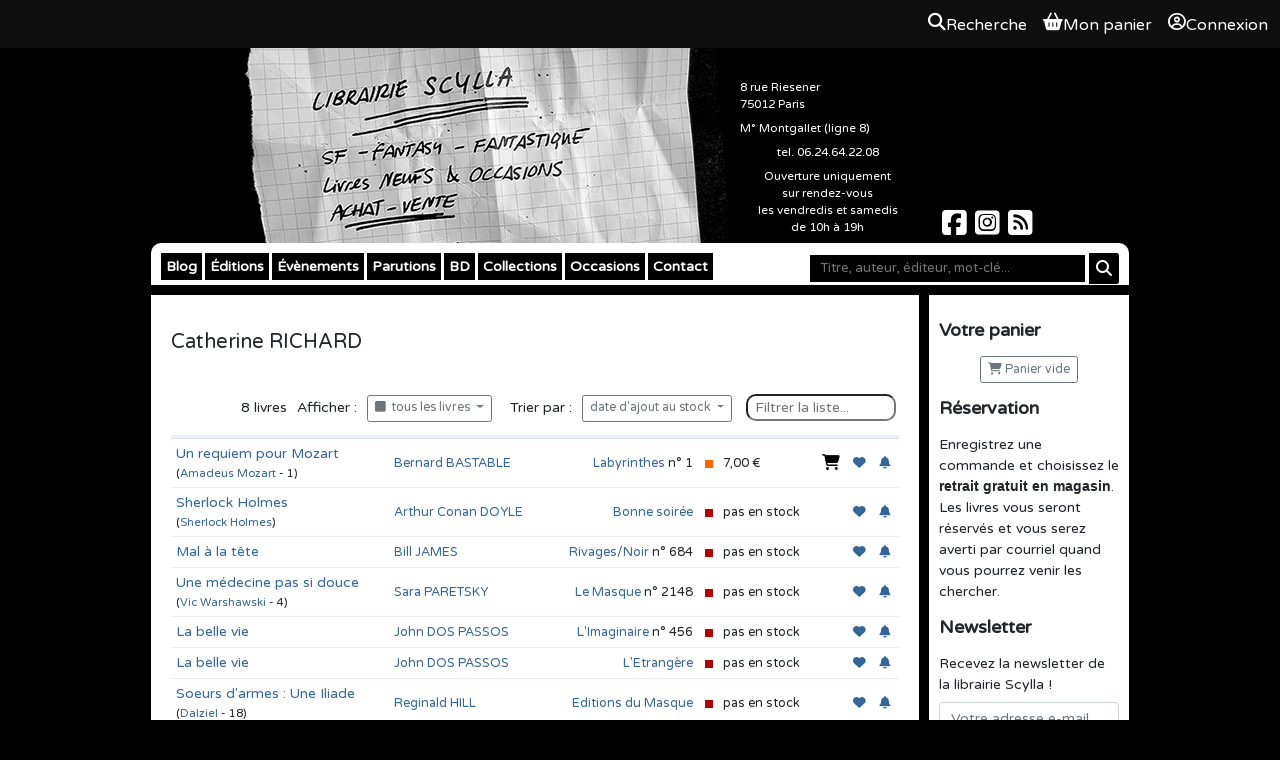

--- FILE ---
content_type: text/html; charset=UTF-8
request_url: https://scylla.fr/legacy/p/catherine-richard/
body_size: 4695
content:
<!DOCTYPE html>

<html lang="fr">
  <head>
    <meta charset="UTF-8">
    <title>
                    Catherine RICHARD |
            Librairie Scylla
    </title>

        
  <link type="text/css" rel="stylesheet" media="screen" href="/assets/bundle/app.ea094000.css">

<link type="text/css" rel="stylesheet" media="screen" href="https://code.jquery.com/ui/1.14.1/themes/base/jquery-ui.css">
<link rel="stylesheet" href="https://cdn.jsdelivr.net/npm/bootstrap@4.6.2/dist/css/bootstrap.min.css"
      integrity="sha384-xOolHFLEh07PJGoPkLv1IbcEPTNtaed2xpHsD9ESMhqIYd0nLMwNLD69Npy4HI+N" crossorigin="anonymous">
<link type="text/css" rel="stylesheet" media="screen" href="/libs/tooltipster/css/tooltipster.css?3.3.0">
<link rel="stylesheet" href="https://cdnjs.cloudflare.com/ajax/libs/font-awesome/6.7.2/css/all.min.css"
      integrity="sha512-Evv84Mr4kqVGRNSgIGL/F/aIDqQb7xQ2vcrdIwxfjThSH8CSR7PBEakCr51Ck+w+/U6swU2Im1vVX0SVk9ABhg=="
      crossorigin="anonymous" referrerpolicy="no-referrer" />

<link type="text/css" rel="stylesheet" media="screen" href="/common/css/common.css?b08da58f">
<link type="text/css" rel="stylesheet" media="print" href="/common/css/print.css?b08da58f">


    <link rel="apple-touch-icon" href="/theme/apple-touch-icon.png" />
    <link rel="shortcut icon" type="image/x-icon" href="/theme/favicon.ico" />
    <link rel="alternate" type="application/rss+xml" title="Les derniers billets du blog" href="/feeds/blog.rss.xml" />
    <link rel="alternate" type="application/rss+xml" title="Les dernières parutions" href="/feeds/catalog.rss.xml" />

    <link rel="stylesheet" href="/theme/styles.css?14" />
    <link rel="icon" type="image/png" href="/theme/favicon.png">

    
    
  
      <script
      async
      defer
      src="https://analytics.umami.is/script.js"
      data-website-id="dc77c999-42d4-4e70-b132-ae6c5e3fc34a"
    ></script>
    </head>
  <body>
    
<div class="OverallMenu overall-menu position-sticky sticky-top d-print-none">
      <div></div>
  
  <div class="OverallMenu__user-section">
    <a href="/articles/search?autofocus=1" class="OverallMenu__entry OverallMenu__entry--search">
      <i class="OverallMenu__entry__icon fa-solid fa-magnifying-glass"></i>
      <span class="OverallMenu__entry__label">Recherche</span>
    </a>

    <a href="/pages/cart" class="OverallMenu__entry OverallMenu__entry--cart">
      <i class="OverallMenu__entry__icon fa-solid fa-basket-shopping"></i>
      <span class="OverallMenu__entry__label">Mon panier</span>
    </a>

          <a class="OverallMenu__entry" rel="nofollow" href="/user/login?return_url=/legacy/p/catherine-richard/">
        <i class="OverallMenu__entry__icon fa-regular fa-circle-user"></i>
        Connexion
      </a>
      </div>
</div>
  <header class="site-header noprint">
    <h1>Librairie Scylla</h1>
    <a href="/"><img src="/theme/flyer.jpg" alt="Librairie Scylla : SF Fantasy Fantastique - Livres neufs &amp; occasions - Achat-Vente"></a>
    <div id="shop_details">
      <p>
        8 rue Riesener<br>
        75012 Paris<br>
      </p>
      <p>M&deg; Montgallet (ligne 8)</p>
      <p class="center">tel. 06.24.64.22.08</p>
      <p class="center">
        Ouverture uniquement<br />
        sur rendez-vous <br />
        les vendredis et samedis <br />
        de 10h à 19h<br />
      </p>
    </div>
    <div class="social">
      <a href="https://www.facebook.com/librairie.scylla/" aria-label="Scylla sur Facebook">
        <span class="fa-brands fa-square-facebook fa-2x"></span>
      </a>
      <a href="https://www.instagram.com/librairiescylla/" aria-label="Scylla sur Instagram">
        <span class="fa-brands fa-square-instagram fa-2x"></span>
      </a>
      <a href="/feeds/" aria-label="Scylla sur Instagram">
        <span class="fa-solid fa-square-rss fa-2x"></span>
      </a>
    </div>
  </header>
  <div id="wrapper">
    <nav id="menu">
      <form id="search" action="/pages/search" aria-label="Recherche">
        <fieldset>
          <input aria-label="Mot-clé" type="text" placeholder="Titre, auteur, éditeur, mot-clé..." name="q" value="">
          <button aria-label="Rechercher" type="submit" class="btn btn-sm btn-primary submit"><i class="fa fa-search"></i></button>
        </fieldset>
      </form>

      <ul>
        <li>
          <a href="/blog/">Blog</a>
        </li>
        <li>
          <a href="http://editions.scylla.fr/">Éditions</a>
          <ul>
            <li><a href="http://editions.scylla.fr/rayon/catalogue">Papier</a></li>
            <li><a href="http://editions.scylla.fr/rayon/numerique">Numérique</a></li>
          </ul>
        </li>
        <li>
          <a href="/pages/evenements">Évènements</a>
        </li>
        <li>
          <a href="/pages/parutions?o=article_pubdate&d=1">Parutions</a>
        </li>
        <li>
          <a href="/pages/bd">BD</a>
        </li>
        <li>
          <a href="/pages/collections">Collections</a>
        </li>
        <li>
          <a href="/pages/occasions">Occasions</a>
        </li>
        <li>
          <a href="/contact/">Contact</a>
        </li>
      </ul>
    </nav>
    <aside class="menu">
      <h3>Votre panier</h3>
      <p id="myCart" class="center">
        <a
                href="/pages/cart"
                rel="nofollow"
                class="btn btn-outline-secondary btn-sm empty"><span class="fa fa-shopping-cart"></span> Panier vide</a>
      </p>

      <h3>Réservation</h3>
      <p>Enregistrez une commande et choisissez le <strong>retrait gratuit en magasin</strong>. Les livres vous seront réservés et vous serez averti par courriel quand vous pourrez venir les chercher.</p>

      <h3>Newsletter</h3>
      <p>Recevez la newsletter de la librairie Scylla !</p>
      <form class="center" method="get" action="/mailing/subscribe" aria-label="Inscription à la newsletter">
        <fieldset>
          <input aria-label="Votre adresse e-mail" type="email" name="email" placeholder="Votre adresse e-mail" class="form-control" required>
          <input class="btn btn-secondary btn-block" type="submit" value="S'abonner">
        </fieldset>
      </form>
      <br>
      <div class="center">
        <a href="http://www.biblys.fr/"><img src="/assets/images/propulse-par-biblys.png" alt="Propulsé par Biblys"></a>
      </div>
    </aside>
    <section id="main">
      



        <h2>Catherine RICHARD</h2>
    <div id="people" class="clearfix">
        <div id="people-photo">
<p class="center"> </p>
        </div>
<div id="people-bio"></div>

        <div id="listOptions">
            <span>
                <span id="listCount">8</span> livres
            </span>

            Afficher :

            <span id="listFilter" class="dropdown">
                <button class="btn btn-outline-secondary btn-sm dropdown-toggle" data-toggle="dropdown">
                    <i class="fa fa-square"></i>&nbsp; tous les livres <span class="caret"></span>
                </button>
                <div class="dropdown-menu">
                    <a class="dropdown-item pointer" data-filter="all"><i class="fa fa-square black"></i>&nbsp; tous les livres</a>
                    <a class="dropdown-item pointer" data-filter="neuf"><i class="fa fa-square green"></i>&nbsp; livres neufs</a>
                    <a class="dropdown-item pointer" data-filter="occasion"><i class="fa fa-square orange"></i>&nbsp; livres d'occasion</a>
                    <a class="dropdown-item pointer" data-filter="indisp"><i class="fa fa-square red"></i>&nbsp; pas en stock</a>
                </div>
            </span>

            &nbsp;

            Trier par :

            <span id="listSort" class="dropdown">
                <button class="btn btn-outline-secondary btn-sm dropdown-toggle" data-toggle="dropdown">
                    date d'ajout au stock <span class="caret"></span>
                </button>
                <div class="dropdown-menu">
                    <a class="pointer dropdown-item" data-sort="article_title_alphabetic" data-order=0>titre</a>
                    <a class="pointer dropdown-item" data-sort="article_authors_alphabetic" data-order=0>auteur</a>
                    <a class="pointer dropdown-item" data-sort="article_collection" data-order=0>collection</a>
                    <a class="pointer dropdown-item" data-sort="article_number" data-order=0>numéro de collection</a>
                    <a class="pointer dropdown-item" data-sort="article_cycle" data-order=0>série</a>
                    <a class="pointer dropdown-item" data-sort="article_tome" data-order=0>numéro de volume</a>
                    <a class="pointer dropdown-item" data-sort="article_pubdate" data-order=1>date de parution</a>
                    <a class="pointer dropdown-item" data-sort="stock_purchase_date" data-order=1 data-selected="true">date d'ajout au stock</a>
                    <a class="pointer dropdown-item" data-sort="best_price" data-order=0>prix, du - cher au + cher</a>
                    <a class="pointer dropdown-item" data-sort="best_price" data-order=1>prix, du + cher au - cher</a>
                    <a class="pointer dropdown-item" data-sort="random" data-order=0>ordre aléatoire</a>
                </div>
            </span>

            &nbsp;<input type="search" id="listSearch" placeholder="Filtrer la liste...">

        </div>

        <table id="articleList" class="table list" data-search_terms="" data-sort="stock_purchase_date" data-order=1>
            <tbody>
                
        <tr class="item used" data-keywords="Un requiem pour Mozart Dead, Mr. Mozart   9782702495483 Labyrinthes LIBRAIRIE DES CHAMPS-ÉLYSÉES Amadeus Mozart  Catherine RICHARD Bernard  BASTABLE">
            <td><a href="/a/bernard-bastable/un-requiem-pour-mozart" class="article_title">Un requiem pour Mozart</a><br><span class="article_cycle">(<a href="/serie/amadeus-mozart">Amadeus Mozart</a> - 1)</span></td>
            <td title="Bernard  BASTABLE"><a href="/p/bernard-bastable/">Bernard  BASTABLE</a></td>
            <td class="right"><a href="/collection/librairie-des-champs-elysees-labyrinthes">Labyrinthes</a><span class="nowrap"> n&deg;&nbsp;1</span></td>
            <td class="right nowrap"> <img src="/common/img/square_orange.png" alt="En stock" title="En stock (occasion)" /></td>
            <td>7,00&nbsp;&euro;</td>
            
            <td>
                <a class="event pointer add_to_cart" data-type="stock" data-id="538721"><i class="fa fa-lg fa-shopping-cart black"></i></a>
            </td>
        
            
        <td>
            <a data-wish="85392" class="pointer event" title="Ajouter <em>Un requiem pour Mozart</em> à vos envies">
                <i class="fa fa-heart"></i>
            </a>
        </td>
    
            
        <td>
            <a data-alert="85392" class="pointer event" title="Créer une alerte pour <em>Un requiem pour Mozart</em>">
                <i class="fa fa-bell"></i>
            </a>
        </td>
    
        </tr>
    
        <tr class="item soldout" data-keywords="Sherlock Holmes    9782911750175 Bonne soirée BONNE SOIREE Sherlock Holmes  Arthur Conan  DOYLE Catherine RICHARD Olivier ROQUES">
            <td><a href="/a/arthur-conan-doyle/sherlock-holmes" class="article_title">Sherlock Holmes</a><br><span class="article_cycle">(<a href="/serie/sherlock-holmes">Sherlock Holmes</a>)</span></td>
            <td title="Arthur Conan  DOYLE"><a href="/p/arthur-conan-doyle/">Arthur Conan  DOYLE</a></td>
            <td class="right"><a href="/collection/bonne-soiree">Bonne soirée</a><span class="nowrap"></span></td>
            <td class="right nowrap"><img src="/common/img/square_red.png" alt="Pas en stock" title="Pas en stock" /></td>
            <td>pas en stock</td>
            <td></td>
            
        <td>
            <a data-wish="12583" class="pointer event" title="Ajouter <em>Sherlock Holmes</em> à vos envies">
                <i class="fa fa-heart"></i>
            </a>
        </td>
    
            
        <td>
            <a data-alert="12583" class="pointer event" title="Créer une alerte pour <em>Sherlock Holmes</em>">
                <i class="fa fa-bell"></i>
            </a>
        </td>
    
        </tr>
    
        <tr class="item soldout" data-keywords="Mal à la tête    9782743618018 Rivages/Noir RIVAGES  Bill JAMES Catherine RICHARD">
            <td><a href="/a/bill-james/mal-a-la-tete" class="article_title">Mal à la tête</a></td>
            <td title="Bill JAMES"><a href="/p/bill-james/">Bill JAMES</a></td>
            <td class="right"><a href="/collection/rivages-noir">Rivages/Noir</a><span class="nowrap"> n&deg;&nbsp;684</span></td>
            <td class="right nowrap"><img src="/common/img/square_red.png" alt="Pas en stock" title="Pas en stock" /></td>
            <td>pas en stock</td>
            <td></td>
            
        <td>
            <a data-wish="18085" class="pointer event" title="Ajouter <em>Mal à la tête</em> à vos envies">
                <i class="fa fa-heart"></i>
            </a>
        </td>
    
            
        <td>
            <a data-alert="18085" class="pointer event" title="Créer une alerte pour <em>Mal à la tête</em>">
                <i class="fa fa-bell"></i>
            </a>
        </td>
    
        </tr>
    
        <tr class="item soldout" data-keywords="Une médecine pas si douce Bitter medecine   9782702424100 Le Masque LIBRAIRIE DES CHAMPS-ÉLYSÉES Vic Warshawski  Sara PARETSKY Catherine RICHARD">
            <td><a href="/a/sara-paretsky/une-medecine-pas-si-douce" class="article_title">Une médecine pas si douce</a><br><span class="article_cycle">(<a href="/serie/vic-warshawski">Vic Warshawski</a> - 4)</span></td>
            <td title="Sara PARETSKY"><a href="/p/sara-paretsky/">Sara PARETSKY</a></td>
            <td class="right"><a href="/collection/librairie-des-champs-elysees-le-masque">Le Masque</a><span class="nowrap"> n&deg;&nbsp;2148</span></td>
            <td class="right nowrap"><img src="/common/img/square_red.png" alt="Pas en stock" title="Pas en stock" /></td>
            <td>pas en stock</td>
            <td></td>
            
        <td>
            <a data-wish="19491" class="pointer event" title="Ajouter <em>Une médecine pas si douce</em> à vos envies">
                <i class="fa fa-heart"></i>
            </a>
        </td>
    
            
        <td>
            <a data-alert="19491" class="pointer event" title="Créer une alerte pour <em>Une médecine pas si douce</em>">
                <i class="fa fa-bell"></i>
            </a>
        </td>
    
        </tr>
    
        <tr class="item soldout" data-keywords="La belle vie    9782070763894 L'Imaginaire GALLIMARD  Maurice-Edgar  COINDREAU John DOS PASSOS Catherine RICHARD François WEYERGANS">
            <td><a href="/a/john-dos-passos/la-belle-vie" class="article_title">La belle vie</a></td>
            <td title="John DOS PASSOS"><a href="/p/john-dos-passos/">John DOS PASSOS</a></td>
            <td class="right"><a href="/collection/gallimard-l-imaginaire">L'Imaginaire</a><span class="nowrap"> n&deg;&nbsp;456</span></td>
            <td class="right nowrap"><img src="/common/img/square_red.png" alt="Pas en stock" title="Pas en stock" /></td>
            <td>pas en stock</td>
            <td></td>
            
        <td>
            <a data-wish="22091" class="pointer event" title="Ajouter <em>La belle vie</em> à vos envies">
                <i class="fa fa-heart"></i>
            </a>
        </td>
    
            
        <td>
            <a data-alert="22091" class="pointer event" title="Créer une alerte pour <em>La belle vie</em>">
                <i class="fa fa-bell"></i>
            </a>
        </td>
    
        </tr>
    
        <tr class="item soldout" data-keywords="La belle vie    9782070736423 L'Etrangère GALLIMARD  John DOS PASSOS Maurice-Edgar  COINDREAU Catherine RICHARD François WEYERGANS">
            <td><a href="/a/john-dos-passos/la-belle-vie_24061" class="article_title">La belle vie</a></td>
            <td title="John DOS PASSOS"><a href="/p/john-dos-passos/">John DOS PASSOS</a></td>
            <td class="right"><a href="/collection/gallimard-l-etrangere">L'Etrangère</a><span class="nowrap"></span></td>
            <td class="right nowrap"><img src="/common/img/square_red.png" alt="Pas en stock" title="Pas en stock" /></td>
            <td>pas en stock</td>
            <td></td>
            
        <td>
            <a data-wish="24061" class="pointer event" title="Ajouter <em>La belle vie</em> à vos envies">
                <i class="fa fa-heart"></i>
            </a>
        </td>
    
            
        <td>
            <a data-alert="24061" class="pointer event" title="Créer une alerte pour <em>La belle vie</em>">
                <i class="fa fa-bell"></i>
            </a>
        </td>
    
        </tr>
    
        <tr class="item soldout" data-keywords="Soeurs d'armes : Une Iliade Arms and the women : an Elliad   9782702480847 Editions du Masque LE MASQUE Dalziel  Reginald HILL Catherine RICHARD">
            <td><a href="/a/reginald-hill/soeurs-d-armes-une-iliade" class="article_title">Soeurs d'armes : Une Iliade</a><br><span class="article_cycle">(<a href="/serie/dalziel">Dalziel</a> - 18)</span></td>
            <td title="Reginald HILL"><a href="/p/reginald-hill/">Reginald HILL</a></td>
            <td class="right"><a href="/collection/le-masque-editions-du-masque">Editions du Masque</a><span class="nowrap"></span></td>
            <td class="right nowrap"><img src="/common/img/square_red.png" alt="Pas en stock" title="Pas en stock" /></td>
            <td>pas en stock</td>
            <td></td>
            
        <td>
            <a data-wish="26013" class="pointer event" title="Ajouter <em>Soeurs d'armes : Une Iliade</em> à vos envies">
                <i class="fa fa-heart"></i>
            </a>
        </td>
    
            
        <td>
            <a data-alert="26013" class="pointer event" title="Créer une alerte pour <em>Soeurs d'armes : Une Iliade</em>">
                <i class="fa fa-bell"></i>
            </a>
        </td>
    
        </tr>
    
        <tr class="item soldout" data-keywords="Traversée vent debout Windward Passage   9782743624071 Thriller RIVAGES  Jim NISBET Eric CHÉDAILLE Catherine RICHARD">
            <td><a href="/a/jim-nisbet/traversee-vent-debout" class="article_title">Traversée vent debout</a></td>
            <td title="Jim NISBET"><a href="/p/jim-nisbet/">Jim NISBET</a></td>
            <td class="right"><a href="/collection/rivages-thriller">Thriller</a><span class="nowrap"></span></td>
            <td class="right nowrap"><img src="/common/img/square_red.png" alt="Pas en stock" title="Pas en stock" /></td>
            <td>pas en stock</td>
            <td></td>
            
        <td>
            <a data-wish="42778" class="pointer event" title="Ajouter <em>Traversée vent debout</em> à vos envies">
                <i class="fa fa-heart"></i>
            </a>
        </td>
    
            
        <td>
            <a data-alert="42778" class="pointer event" title="Créer une alerte pour <em>Traversée vent debout</em>">
                <i class="fa fa-bell"></i>
            </a>
        </td>
    
        </tr>
    
            </tbody>
            <tfooter>
            </tfooter>
        </table>

        

    
    </section>
    <footer>
    </footer>
  </div>

  
  <script type="text/javascript" src="/assets/bundle/runtime.7455d126.js"></script>
  <script type="text/javascript" src="/assets/bundle/app.7c96245f.js"></script>

<script type="text/javascript" src="https://code.jquery.com/jquery-1.12.4.min.js"></script>
<script type="text/javascript" src="https://code.jquery.com/ui/1.14.1/jquery-ui.min.js"></script>
<script src="https://cdn.jsdelivr.net/npm/bootstrap@4.6.2/dist/js/bootstrap.bundle.min.js"
        integrity="sha384-Fy6S3B9q64WdZWQUiU+q4/2Lc9npb8tCaSX9FK7E8HnRr0Jz8D6OP9dO5Vg3Q9ct"
        crossorigin="anonymous"></script>
<script type="text/javascript" src="/libs/ckeditor/ckeditor.js?4.5.7"></script>
<script type="text/javascript" src="/libs/ckeditor/adapters/jquery.js?4.5.7"></script>
<script type="text/javascript" src="/libs/tooltipster/js/jquery.tooltipster.min.js?3.3.0"></script>

<script type="text/javascript" src="/common/js/common.js?b08da58f"></script>
<script type="text/javascript" src="/common/js/_list.js?b08da58f"></script>


  </body>
</html>


--- FILE ---
content_type: text/css
request_url: https://scylla.fr/common/css/print.css?b08da58f
body_size: 631
content:
/**
 * Copyright (C) 2024 Clément Latzarus
 *
 * This program is free software: you can redistribute it and/or modify
 * it under the terms of the GNU Affero General Public License as published
 * by the Free Software Foundation, version 3.
 *
 * This program is distributed in the hope that it will be useful,
 * but WITHOUT ANY WARRANTY; without even the implied warranty of
 * MERCHANTABILITY or FITNESS FOR A PARTICULAR PURPOSE.  See the
 * GNU Affero General Public License for more details.
 *
 * You should have received a copy of the GNU Affero General Public License
 * along with this program.  If not, see <https://www.gnu.org/licenses/>.
 */

html {
	font-family: sans-serif, serif;
	background: none;
}

header {
	text-align: center;
	margin: 1cm 0 2cm 0;
}

footer {
	text-align: center;
	margin: 3cm 0 0 0;
}

.noprint {
	display: none;
}

.center { text-align: center; }
.right { text-align: right; }

h2 { font-weight: bold; font-size: 25px; }
h3 { font-weight: bold; font-size: 17px; }

table { width: 95%; margin: auto; }

.tr { border-bottom: 1px solid black; }

.invoice-table tfoot {
	display: table-row-group;
}

#axys, nav, aside, .hidden, .button, header h1, header h2 { display: none; }

table.order {
	width: 100%;
}

table.order td, table.order th {
	border-bottom: 1px solid gray;
	border-collapse: collapse;
	border-spacing: 0;
	padding: 5px 15px;
}

/* For order_invoice */
.table>tbody>tr>td,
.table>tfoot>tr>td {
	padding: 3px;
	font-size: 0.9em;
}

a { text-decoration: none; color: #000 }

.invoiceLogo {
	margin-right: 15px;
}

/* Overriding bootstrap displaying links url */
a[href]:after {
	content: none;
}

/* admin-table */
.admin-table {
	border: 1px solid lightgray;
}

.admin-table td,
.admin-table th {
	border: 1px solid lightgray;
	padding: 5px 10px;
}

/* admin-bar */

.admin-bar {
	display: none;
}
